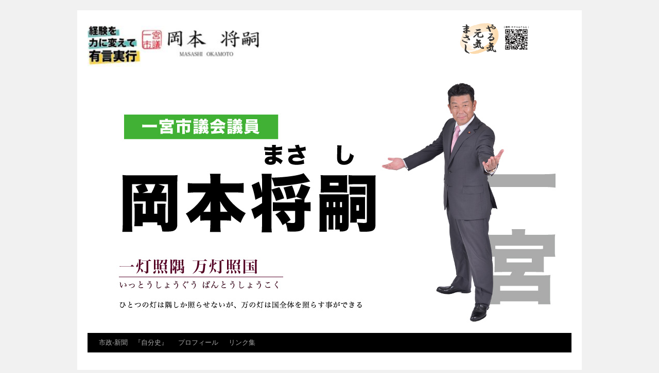

--- FILE ---
content_type: text/html; charset=UTF-8
request_url: http://masashi-okamoto.com/2012/12/09/%E4%B8%A1%E9%83%B7%E3%83%BB%E3%81%82%E3%81%9F%E3%81%94%E3%82%BD%E3%83%95%E3%83%88%E3%83%9C%E3%83%BC%E3%83%AB%E5%90%88%E5%90%8C%E5%BF%98%E5%B9%B4%E4%BC%9A/
body_size: 10966
content:
<!DOCTYPE html>
<html lang="ja"
	prefix="og: https://ogp.me/ns#" >
<head>
<meta charset="UTF-8" />

<link rel="profile" href="https://gmpg.org/xfn/11" />
<link rel="stylesheet" type="text/css" media="all" href="http://masashi-okamoto.com/wp-content/themes/twentyten/style.css?ver=20190507" />
<link rel="pingback" href="http://masashi-okamoto.com/xmlrpc.php">

		<!-- All in One SEO 4.1.4.5 -->
		<title>両郷・あたごソフトボール合同忘年会 | 一宮市議会議員 岡本将嗣（おかもとまさし）オフィシャルブログ</title>
		<meta name="description" content="貴船ソフトボール協議会に参加している、両チームの忘年会が執り行われました。会長挨拶の後、私も両郷町ソフトのメンバーでありながらご挨拶をさせていただきました。 今年度は、野球の出番がないままでした岩村先生にもご参加いただき … 続きを読む →" />
		<meta name="robots" content="max-snippet:-1, max-image-preview:large, max-video-preview:-1" />
		<link rel="canonical" href="http://masashi-okamoto.com/2012/12/09/%e4%b8%a1%e9%83%b7%e3%83%bb%e3%81%82%e3%81%9f%e3%81%94%e3%82%bd%e3%83%95%e3%83%88%e3%83%9c%e3%83%bc%e3%83%ab%e5%90%88%e5%90%8c%e5%bf%98%e5%b9%b4%e4%bc%9a/" />
		<meta property="og:locale" content="ja_JP" />
		<meta property="og:site_name" content="一宮市議会議員　 岡本将嗣ホームページ" />
		<meta property="og:type" content="article" />
		<meta property="og:title" content="両郷・あたごソフトボール合同忘年会 | 一宮市議会議員 岡本将嗣（おかもとまさし）オフィシャルブログ" />
		<meta property="og:description" content="貴船ソフトボール協議会に参加している、両チームの忘年会が執り行われました。会長挨拶の後、私も両郷町ソフトのメンバーでありながらご挨拶をさせていただきました。 今年度は、野球の出番がないままでした岩村先生にもご参加いただき … 続きを読む →" />
		<meta property="og:url" content="http://masashi-okamoto.com/2012/12/09/%e4%b8%a1%e9%83%b7%e3%83%bb%e3%81%82%e3%81%9f%e3%81%94%e3%82%bd%e3%83%95%e3%83%88%e3%83%9c%e3%83%bc%e3%83%ab%e5%90%88%e5%90%8c%e5%bf%98%e5%b9%b4%e4%bc%9a/" />
		<meta property="fb:app_id" content="441897102580563" />
		<meta property="fb:admins" content="100007753419119" />
		<meta property="og:image" content="http://masashi-okamoto.com/files/2b150175c32edceb4067b2063c7b93af.jpg" />
		<meta property="og:image:width" content="93" />
		<meta property="og:image:height" content="79" />
		<meta property="article:published_time" content="2012-12-09T00:07:08+00:00" />
		<meta property="article:modified_time" content="2012-12-09T00:07:08+00:00" />
		<script type="application/ld+json" class="aioseo-schema">
			{"@context":"https:\/\/schema.org","@graph":[{"@type":"WebSite","@id":"http:\/\/masashi-okamoto.com\/#website","url":"http:\/\/masashi-okamoto.com\/","name":"\u4e00\u5bae\u5e02\u8b70\u4f1a\u8b70\u54e1\u3000 \u5ca1\u672c\u5c06\u55e3\uff08\u304a\u304b\u3082\u3068\u307e\u3055\u3057\uff09\u30aa\u30d5\u30a3\u30b7\u30e3\u30eb\u30d6\u30ed\u30b0","description":"\u3084\u308b\u6c17\u3000\u5143\u6c17\u3000\u307e\u3055\u3057","inLanguage":"ja","publisher":{"@id":"http:\/\/masashi-okamoto.com\/#organization"}},{"@type":"Organization","@id":"http:\/\/masashi-okamoto.com\/#organization","name":"\u4e00\u5bae\u5e02\u8b70\u4f1a\u8b70\u54e1\u3000 \u5ca1\u672c\u5c06\u55e3\uff08\u304a\u304b\u3082\u3068\u307e\u3055\u3057\uff09\u30aa\u30d5\u30a3\u30b7\u30e3\u30eb\u30d6\u30ed\u30b0","url":"http:\/\/masashi-okamoto.com\/"},{"@type":"BreadcrumbList","@id":"http:\/\/masashi-okamoto.com\/2012\/12\/09\/%e4%b8%a1%e9%83%b7%e3%83%bb%e3%81%82%e3%81%9f%e3%81%94%e3%82%bd%e3%83%95%e3%83%88%e3%83%9c%e3%83%bc%e3%83%ab%e5%90%88%e5%90%8c%e5%bf%98%e5%b9%b4%e4%bc%9a\/#breadcrumblist","itemListElement":[{"@type":"ListItem","@id":"http:\/\/masashi-okamoto.com\/#listItem","position":1,"item":{"@type":"WebPage","@id":"http:\/\/masashi-okamoto.com\/","name":"\u30db\u30fc\u30e0","description":"\u5ca1\u672c\u5c06\u55e3NEWS 0064 \u65b0\u805e(2025\u5e7412\u6708\u8b70\u4f1a) \u5ca1\u672c\u5c06\u55e3NEWS 0063 \u65b0\u805e(2025\u5e749\u6708\u8b70\u4f1a \u2026 \u7d9a\u304d\u3092\u8aad\u3080 \u2192","url":"http:\/\/masashi-okamoto.com\/"},"nextItem":"http:\/\/masashi-okamoto.com\/2012\/#listItem"},{"@type":"ListItem","@id":"http:\/\/masashi-okamoto.com\/2012\/#listItem","position":2,"item":{"@type":"WebPage","@id":"http:\/\/masashi-okamoto.com\/2012\/","name":"2012","url":"http:\/\/masashi-okamoto.com\/2012\/"},"nextItem":"http:\/\/masashi-okamoto.com\/2012\/12\/#listItem","previousItem":"http:\/\/masashi-okamoto.com\/#listItem"},{"@type":"ListItem","@id":"http:\/\/masashi-okamoto.com\/2012\/12\/#listItem","position":3,"item":{"@type":"WebPage","@id":"http:\/\/masashi-okamoto.com\/2012\/12\/","name":"December","url":"http:\/\/masashi-okamoto.com\/2012\/12\/"},"nextItem":"http:\/\/masashi-okamoto.com\/2012\/12\/09\/#listItem","previousItem":"http:\/\/masashi-okamoto.com\/2012\/#listItem"},{"@type":"ListItem","@id":"http:\/\/masashi-okamoto.com\/2012\/12\/09\/#listItem","position":4,"item":{"@type":"WebPage","@id":"http:\/\/masashi-okamoto.com\/2012\/12\/09\/","name":"9","url":"http:\/\/masashi-okamoto.com\/2012\/12\/09\/"},"nextItem":"http:\/\/masashi-okamoto.com\/2012\/12\/09\/%e4%b8%a1%e9%83%b7%e3%83%bb%e3%81%82%e3%81%9f%e3%81%94%e3%82%bd%e3%83%95%e3%83%88%e3%83%9c%e3%83%bc%e3%83%ab%e5%90%88%e5%90%8c%e5%bf%98%e5%b9%b4%e4%bc%9a\/#listItem","previousItem":"http:\/\/masashi-okamoto.com\/2012\/12\/#listItem"},{"@type":"ListItem","@id":"http:\/\/masashi-okamoto.com\/2012\/12\/09\/%e4%b8%a1%e9%83%b7%e3%83%bb%e3%81%82%e3%81%9f%e3%81%94%e3%82%bd%e3%83%95%e3%83%88%e3%83%9c%e3%83%bc%e3%83%ab%e5%90%88%e5%90%8c%e5%bf%98%e5%b9%b4%e4%bc%9a\/#listItem","position":5,"item":{"@type":"WebPage","@id":"http:\/\/masashi-okamoto.com\/2012\/12\/09\/%e4%b8%a1%e9%83%b7%e3%83%bb%e3%81%82%e3%81%9f%e3%81%94%e3%82%bd%e3%83%95%e3%83%88%e3%83%9c%e3%83%bc%e3%83%ab%e5%90%88%e5%90%8c%e5%bf%98%e5%b9%b4%e4%bc%9a\/","name":"\u4e21\u90f7\u30fb\u3042\u305f\u3054\u30bd\u30d5\u30c8\u30dc\u30fc\u30eb\u5408\u540c\u5fd8\u5e74\u4f1a","description":"\u8cb4\u8239\u30bd\u30d5\u30c8\u30dc\u30fc\u30eb\u5354\u8b70\u4f1a\u306b\u53c2\u52a0\u3057\u3066\u3044\u308b\u3001\u4e21\u30c1\u30fc\u30e0\u306e\u5fd8\u5e74\u4f1a\u304c\u57f7\u308a\u884c\u308f\u308c\u307e\u3057\u305f\u3002\u4f1a\u9577\u6328\u62f6\u306e\u5f8c\u3001\u79c1\u3082\u4e21\u90f7\u753a\u30bd\u30d5\u30c8\u306e\u30e1\u30f3\u30d0\u30fc\u3067\u3042\u308a\u306a\u304c\u3089\u3054\u6328\u62f6\u3092\u3055\u305b\u3066\u3044\u305f\u3060\u304d\u307e\u3057\u305f\u3002 \u4eca\u5e74\u5ea6\u306f\u3001\u91ce\u7403\u306e\u51fa\u756a\u304c\u306a\u3044\u307e\u307e\u3067\u3057\u305f\u5ca9\u6751\u5148\u751f\u306b\u3082\u3054\u53c2\u52a0\u3044\u305f\u3060\u304d \u2026 \u7d9a\u304d\u3092\u8aad\u3080 \u2192","url":"http:\/\/masashi-okamoto.com\/2012\/12\/09\/%e4%b8%a1%e9%83%b7%e3%83%bb%e3%81%82%e3%81%9f%e3%81%94%e3%82%bd%e3%83%95%e3%83%88%e3%83%9c%e3%83%bc%e3%83%ab%e5%90%88%e5%90%8c%e5%bf%98%e5%b9%b4%e4%bc%9a\/"},"previousItem":"http:\/\/masashi-okamoto.com\/2012\/12\/09\/#listItem"}]},{"@type":"Person","@id":"http:\/\/masashi-okamoto.com\/author\/okamoto\/#author","url":"http:\/\/masashi-okamoto.com\/author\/okamoto\/","name":"okamoto"},{"@type":"WebPage","@id":"http:\/\/masashi-okamoto.com\/2012\/12\/09\/%e4%b8%a1%e9%83%b7%e3%83%bb%e3%81%82%e3%81%9f%e3%81%94%e3%82%bd%e3%83%95%e3%83%88%e3%83%9c%e3%83%bc%e3%83%ab%e5%90%88%e5%90%8c%e5%bf%98%e5%b9%b4%e4%bc%9a\/#webpage","url":"http:\/\/masashi-okamoto.com\/2012\/12\/09\/%e4%b8%a1%e9%83%b7%e3%83%bb%e3%81%82%e3%81%9f%e3%81%94%e3%82%bd%e3%83%95%e3%83%88%e3%83%9c%e3%83%bc%e3%83%ab%e5%90%88%e5%90%8c%e5%bf%98%e5%b9%b4%e4%bc%9a\/","name":"\u4e21\u90f7\u30fb\u3042\u305f\u3054\u30bd\u30d5\u30c8\u30dc\u30fc\u30eb\u5408\u540c\u5fd8\u5e74\u4f1a | \u4e00\u5bae\u5e02\u8b70\u4f1a\u8b70\u54e1 \u5ca1\u672c\u5c06\u55e3\uff08\u304a\u304b\u3082\u3068\u307e\u3055\u3057\uff09\u30aa\u30d5\u30a3\u30b7\u30e3\u30eb\u30d6\u30ed\u30b0","description":"\u8cb4\u8239\u30bd\u30d5\u30c8\u30dc\u30fc\u30eb\u5354\u8b70\u4f1a\u306b\u53c2\u52a0\u3057\u3066\u3044\u308b\u3001\u4e21\u30c1\u30fc\u30e0\u306e\u5fd8\u5e74\u4f1a\u304c\u57f7\u308a\u884c\u308f\u308c\u307e\u3057\u305f\u3002\u4f1a\u9577\u6328\u62f6\u306e\u5f8c\u3001\u79c1\u3082\u4e21\u90f7\u753a\u30bd\u30d5\u30c8\u306e\u30e1\u30f3\u30d0\u30fc\u3067\u3042\u308a\u306a\u304c\u3089\u3054\u6328\u62f6\u3092\u3055\u305b\u3066\u3044\u305f\u3060\u304d\u307e\u3057\u305f\u3002 \u4eca\u5e74\u5ea6\u306f\u3001\u91ce\u7403\u306e\u51fa\u756a\u304c\u306a\u3044\u307e\u307e\u3067\u3057\u305f\u5ca9\u6751\u5148\u751f\u306b\u3082\u3054\u53c2\u52a0\u3044\u305f\u3060\u304d \u2026 \u7d9a\u304d\u3092\u8aad\u3080 \u2192","inLanguage":"ja","isPartOf":{"@id":"http:\/\/masashi-okamoto.com\/#website"},"breadcrumb":{"@id":"http:\/\/masashi-okamoto.com\/2012\/12\/09\/%e4%b8%a1%e9%83%b7%e3%83%bb%e3%81%82%e3%81%9f%e3%81%94%e3%82%bd%e3%83%95%e3%83%88%e3%83%9c%e3%83%bc%e3%83%ab%e5%90%88%e5%90%8c%e5%bf%98%e5%b9%b4%e4%bc%9a\/#breadcrumblist"},"author":"http:\/\/masashi-okamoto.com\/author\/okamoto\/#author","creator":"http:\/\/masashi-okamoto.com\/author\/okamoto\/#author","datePublished":"2012-12-09T00:07:08+09:00","dateModified":"2012-12-09T00:07:08+09:00"},{"@type":"Article","@id":"http:\/\/masashi-okamoto.com\/2012\/12\/09\/%e4%b8%a1%e9%83%b7%e3%83%bb%e3%81%82%e3%81%9f%e3%81%94%e3%82%bd%e3%83%95%e3%83%88%e3%83%9c%e3%83%bc%e3%83%ab%e5%90%88%e5%90%8c%e5%bf%98%e5%b9%b4%e4%bc%9a\/#article","name":"\u4e21\u90f7\u30fb\u3042\u305f\u3054\u30bd\u30d5\u30c8\u30dc\u30fc\u30eb\u5408\u540c\u5fd8\u5e74\u4f1a | \u4e00\u5bae\u5e02\u8b70\u4f1a\u8b70\u54e1 \u5ca1\u672c\u5c06\u55e3\uff08\u304a\u304b\u3082\u3068\u307e\u3055\u3057\uff09\u30aa\u30d5\u30a3\u30b7\u30e3\u30eb\u30d6\u30ed\u30b0","description":"\u8cb4\u8239\u30bd\u30d5\u30c8\u30dc\u30fc\u30eb\u5354\u8b70\u4f1a\u306b\u53c2\u52a0\u3057\u3066\u3044\u308b\u3001\u4e21\u30c1\u30fc\u30e0\u306e\u5fd8\u5e74\u4f1a\u304c\u57f7\u308a\u884c\u308f\u308c\u307e\u3057\u305f\u3002\u4f1a\u9577\u6328\u62f6\u306e\u5f8c\u3001\u79c1\u3082\u4e21\u90f7\u753a\u30bd\u30d5\u30c8\u306e\u30e1\u30f3\u30d0\u30fc\u3067\u3042\u308a\u306a\u304c\u3089\u3054\u6328\u62f6\u3092\u3055\u305b\u3066\u3044\u305f\u3060\u304d\u307e\u3057\u305f\u3002 \u4eca\u5e74\u5ea6\u306f\u3001\u91ce\u7403\u306e\u51fa\u756a\u304c\u306a\u3044\u307e\u307e\u3067\u3057\u305f\u5ca9\u6751\u5148\u751f\u306b\u3082\u3054\u53c2\u52a0\u3044\u305f\u3060\u304d \u2026 \u7d9a\u304d\u3092\u8aad\u3080 \u2192","inLanguage":"ja","headline":"\u4e21\u90f7\u30fb\u3042\u305f\u3054\u30bd\u30d5\u30c8\u30dc\u30fc\u30eb\u5408\u540c\u5fd8\u5e74\u4f1a","author":{"@id":"http:\/\/masashi-okamoto.com\/author\/okamoto\/#author"},"publisher":{"@id":"http:\/\/masashi-okamoto.com\/#organization"},"datePublished":"2012-12-09T00:07:08+09:00","dateModified":"2012-12-09T00:07:08+09:00","articleSection":"\u5ca1\u672c\u5c06\u55e3\u3000Blog, \u4e21\u90f7\u30fb\u3042\u305f\u3054\u30bd\u30d5\u30c8\u30dc\u30fc\u30eb\u5408\u540c\u5fd8\u5e74\u4f1a","mainEntityOfPage":{"@id":"http:\/\/masashi-okamoto.com\/2012\/12\/09\/%e4%b8%a1%e9%83%b7%e3%83%bb%e3%81%82%e3%81%9f%e3%81%94%e3%82%bd%e3%83%95%e3%83%88%e3%83%9c%e3%83%bc%e3%83%ab%e5%90%88%e5%90%8c%e5%bf%98%e5%b9%b4%e4%bc%9a\/#webpage"},"isPartOf":{"@id":"http:\/\/masashi-okamoto.com\/2012\/12\/09\/%e4%b8%a1%e9%83%b7%e3%83%bb%e3%81%82%e3%81%9f%e3%81%94%e3%82%bd%e3%83%95%e3%83%88%e3%83%9c%e3%83%bc%e3%83%ab%e5%90%88%e5%90%8c%e5%bf%98%e5%b9%b4%e4%bc%9a\/#webpage"},"image":{"@type":"ImageObject","@id":"http:\/\/masashi-okamoto.com\/#articleImage","url":"http:\/\/masashi-okamoto.com\/files\/wpid-IMG_20121208_184552.jpg","width":500,"height":375}}]}
		</script>
		<!-- All in One SEO -->

<link rel='dns-prefetch' href='//s.w.org' />
<link rel="alternate" type="application/rss+xml" title="一宮市議会議員　 岡本将嗣（おかもとまさし）オフィシャルブログ &raquo; フィード" href="http://masashi-okamoto.com/feed/" />
		<!-- This site uses the Google Analytics by MonsterInsights plugin v8.1.0 - Using Analytics tracking - https://www.monsterinsights.com/ -->
		<!-- Note: MonsterInsights is not currently configured on this site. The site owner needs to authenticate with Google Analytics in the MonsterInsights settings panel. -->
					<!-- No UA code set -->
				<!-- / Google Analytics by MonsterInsights -->
				<script type="text/javascript">
			window._wpemojiSettings = {"baseUrl":"https:\/\/s.w.org\/images\/core\/emoji\/13.1.0\/72x72\/","ext":".png","svgUrl":"https:\/\/s.w.org\/images\/core\/emoji\/13.1.0\/svg\/","svgExt":".svg","source":{"concatemoji":"http:\/\/masashi-okamoto.com\/wp-includes\/js\/wp-emoji-release.min.js?ver=5.8.12"}};
			!function(e,a,t){var n,r,o,i=a.createElement("canvas"),p=i.getContext&&i.getContext("2d");function s(e,t){var a=String.fromCharCode;p.clearRect(0,0,i.width,i.height),p.fillText(a.apply(this,e),0,0);e=i.toDataURL();return p.clearRect(0,0,i.width,i.height),p.fillText(a.apply(this,t),0,0),e===i.toDataURL()}function c(e){var t=a.createElement("script");t.src=e,t.defer=t.type="text/javascript",a.getElementsByTagName("head")[0].appendChild(t)}for(o=Array("flag","emoji"),t.supports={everything:!0,everythingExceptFlag:!0},r=0;r<o.length;r++)t.supports[o[r]]=function(e){if(!p||!p.fillText)return!1;switch(p.textBaseline="top",p.font="600 32px Arial",e){case"flag":return s([127987,65039,8205,9895,65039],[127987,65039,8203,9895,65039])?!1:!s([55356,56826,55356,56819],[55356,56826,8203,55356,56819])&&!s([55356,57332,56128,56423,56128,56418,56128,56421,56128,56430,56128,56423,56128,56447],[55356,57332,8203,56128,56423,8203,56128,56418,8203,56128,56421,8203,56128,56430,8203,56128,56423,8203,56128,56447]);case"emoji":return!s([10084,65039,8205,55357,56613],[10084,65039,8203,55357,56613])}return!1}(o[r]),t.supports.everything=t.supports.everything&&t.supports[o[r]],"flag"!==o[r]&&(t.supports.everythingExceptFlag=t.supports.everythingExceptFlag&&t.supports[o[r]]);t.supports.everythingExceptFlag=t.supports.everythingExceptFlag&&!t.supports.flag,t.DOMReady=!1,t.readyCallback=function(){t.DOMReady=!0},t.supports.everything||(n=function(){t.readyCallback()},a.addEventListener?(a.addEventListener("DOMContentLoaded",n,!1),e.addEventListener("load",n,!1)):(e.attachEvent("onload",n),a.attachEvent("onreadystatechange",function(){"complete"===a.readyState&&t.readyCallback()})),(n=t.source||{}).concatemoji?c(n.concatemoji):n.wpemoji&&n.twemoji&&(c(n.twemoji),c(n.wpemoji)))}(window,document,window._wpemojiSettings);
		</script>
		<style type="text/css">
img.wp-smiley,
img.emoji {
	display: inline !important;
	border: none !important;
	box-shadow: none !important;
	height: 1em !important;
	width: 1em !important;
	margin: 0 .07em !important;
	vertical-align: -0.1em !important;
	background: none !important;
	padding: 0 !important;
}
</style>
			<style type="text/css">
		</style>
		<link rel='stylesheet' id='sbi_styles-css'  href='http://masashi-okamoto.com/wp-content/plugins/instagram-feed/css/sbi-styles.min.css?ver=6.0.5' type='text/css' media='all' />
<link rel='stylesheet' id='wp-block-library-css'  href='http://masashi-okamoto.com/wp-includes/css/dist/block-library/style.min.css?ver=5.8.12' type='text/css' media='all' />
<style id='wp-block-library-theme-inline-css' type='text/css'>
#start-resizable-editor-section{display:none}.wp-block-audio figcaption{color:#555;font-size:13px;text-align:center}.is-dark-theme .wp-block-audio figcaption{color:hsla(0,0%,100%,.65)}.wp-block-code{font-family:Menlo,Consolas,monaco,monospace;color:#1e1e1e;padding:.8em 1em;border:1px solid #ddd;border-radius:4px}.wp-block-embed figcaption{color:#555;font-size:13px;text-align:center}.is-dark-theme .wp-block-embed figcaption{color:hsla(0,0%,100%,.65)}.blocks-gallery-caption{color:#555;font-size:13px;text-align:center}.is-dark-theme .blocks-gallery-caption{color:hsla(0,0%,100%,.65)}.wp-block-image figcaption{color:#555;font-size:13px;text-align:center}.is-dark-theme .wp-block-image figcaption{color:hsla(0,0%,100%,.65)}.wp-block-pullquote{border-top:4px solid;border-bottom:4px solid;margin-bottom:1.75em;color:currentColor}.wp-block-pullquote__citation,.wp-block-pullquote cite,.wp-block-pullquote footer{color:currentColor;text-transform:uppercase;font-size:.8125em;font-style:normal}.wp-block-quote{border-left:.25em solid;margin:0 0 1.75em;padding-left:1em}.wp-block-quote cite,.wp-block-quote footer{color:currentColor;font-size:.8125em;position:relative;font-style:normal}.wp-block-quote.has-text-align-right{border-left:none;border-right:.25em solid;padding-left:0;padding-right:1em}.wp-block-quote.has-text-align-center{border:none;padding-left:0}.wp-block-quote.is-large,.wp-block-quote.is-style-large{border:none}.wp-block-search .wp-block-search__label{font-weight:700}.wp-block-group.has-background{padding:1.25em 2.375em;margin-top:0;margin-bottom:0}.wp-block-separator{border:none;border-bottom:2px solid;margin-left:auto;margin-right:auto;opacity:.4}.wp-block-separator:not(.is-style-wide):not(.is-style-dots){width:100px}.wp-block-separator.has-background:not(.is-style-dots){border-bottom:none;height:1px}.wp-block-separator.has-background:not(.is-style-wide):not(.is-style-dots){height:2px}.wp-block-table thead{border-bottom:3px solid}.wp-block-table tfoot{border-top:3px solid}.wp-block-table td,.wp-block-table th{padding:.5em;border:1px solid;word-break:normal}.wp-block-table figcaption{color:#555;font-size:13px;text-align:center}.is-dark-theme .wp-block-table figcaption{color:hsla(0,0%,100%,.65)}.wp-block-video figcaption{color:#555;font-size:13px;text-align:center}.is-dark-theme .wp-block-video figcaption{color:hsla(0,0%,100%,.65)}.wp-block-template-part.has-background{padding:1.25em 2.375em;margin-top:0;margin-bottom:0}#end-resizable-editor-section{display:none}
</style>
<link rel='stylesheet' id='fts-feeds-css'  href='http://masashi-okamoto.com/wp-content/plugins/feed-them-social/feeds/css/styles.css?ver=2.9.6.5' type='text/css' media='' />
<link rel='stylesheet' id='wp-pagenavi-css'  href='http://masashi-okamoto.com/wp-content/plugins/wp-pagenavi/pagenavi-css.css?ver=2.70' type='text/css' media='all' />
<link rel='stylesheet' id='twentyten-block-style-css'  href='http://masashi-okamoto.com/wp-content/themes/twentyten/blocks.css?ver=20181218' type='text/css' media='all' />
<script type='text/javascript' src='http://masashi-okamoto.com/wp-includes/js/jquery/jquery.min.js?ver=3.6.0' id='jquery-core-js'></script>
<script type='text/javascript' src='http://masashi-okamoto.com/wp-includes/js/jquery/jquery-migrate.min.js?ver=3.3.2' id='jquery-migrate-js'></script>
<script type='text/javascript' src='http://masashi-okamoto.com/wp-content/plugins/feed-them-social/feeds/js/powered-by.js?ver=2.9.6.5' id='fts_powered_by_js-js'></script>
<script type='text/javascript' id='fts-global-js-extra'>
/* <![CDATA[ */
var fts_twitter_ajax = {"ajax_url":"http:\/\/masashi-okamoto.com\/wp-admin\/admin-ajax.php"};
var fts_twitter_ajax = {"ajax_url":"http:\/\/masashi-okamoto.com\/wp-admin\/admin-ajax.php"};
/* ]]> */
</script>
<script type='text/javascript' src='http://masashi-okamoto.com/wp-content/plugins/feed-them-social/feeds/js/fts-global.js?ver=2.9.6.5' id='fts-global-js'></script>
<link rel="https://api.w.org/" href="http://masashi-okamoto.com/wp-json/" /><link rel="alternate" type="application/json" href="http://masashi-okamoto.com/wp-json/wp/v2/posts/1134" /><link rel="EditURI" type="application/rsd+xml" title="RSD" href="http://masashi-okamoto.com/xmlrpc.php?rsd" />
<link rel="wlwmanifest" type="application/wlwmanifest+xml" href="http://masashi-okamoto.com/wp-includes/wlwmanifest.xml" /> 
<meta name="generator" content="WordPress 5.8.12" />
<link rel='shortlink' href='http://masashi-okamoto.com/?p=1134' />
<link rel="alternate" type="application/json+oembed" href="http://masashi-okamoto.com/wp-json/oembed/1.0/embed?url=http%3A%2F%2Fmasashi-okamoto.com%2F2012%2F12%2F09%2F%25e4%25b8%25a1%25e9%2583%25b7%25e3%2583%25bb%25e3%2581%2582%25e3%2581%259f%25e3%2581%2594%25e3%2582%25bd%25e3%2583%2595%25e3%2583%2588%25e3%2583%259c%25e3%2583%25bc%25e3%2583%25ab%25e5%2590%2588%25e5%2590%258c%25e5%25bf%2598%25e5%25b9%25b4%25e4%25bc%259a%2F" />
<link rel="alternate" type="text/xml+oembed" href="http://masashi-okamoto.com/wp-json/oembed/1.0/embed?url=http%3A%2F%2Fmasashi-okamoto.com%2F2012%2F12%2F09%2F%25e4%25b8%25a1%25e9%2583%25b7%25e3%2583%25bb%25e3%2581%2582%25e3%2581%259f%25e3%2581%2594%25e3%2582%25bd%25e3%2583%2595%25e3%2583%2588%25e3%2583%259c%25e3%2583%25bc%25e3%2583%25ab%25e5%2590%2588%25e5%2590%258c%25e5%25bf%2598%25e5%25b9%25b4%25e4%25bc%259a%2F&#038;format=xml" />

<!-- Accordion Image Menu 3.1.0-->
<script type="text/javascript" src="http://masashi-okamoto.com/wp-content/plugins/accordion-image-menu/js/jquery.min.js"></script>
<script type="text/javascript" src="http://masashi-okamoto.com/wp-content/plugins/accordion-image-menu/js/jquery-ui-1.8.10.custom.min.js"></script>
<script type="text/javascript" src="http://masashi-okamoto.com/wp-content/plugins/accordion-image-menu/js/accordionImageMenu-0.4.js"></script>

<link href="http://masashi-okamoto.com/wp-content/plugins/accordion-image-menu/css/accordionImageMenu.css" rel="stylesheet" type="text/css" />

<!-- / Accordion Image Menu -->

<!-- BEGIN: WP Social Bookmarking Light HEAD -->



<style type="text/css">
    .wp_social_bookmarking_light{
    border: 0 !important;
    padding: 0 !important;
    margin: 0 !important;
}
.wp_social_bookmarking_light div{
    float: left !important;
    border: 0 !important;
    padding: 0 !important;
    margin: 0 5px 0px 0 !important;
    height: 23px !important;
    text-indent: 0 !important;
}
.wp_social_bookmarking_light img{
    border: 0 !important;
    padding: 0;
    margin: 0;
    vertical-align: top !important;
}
.wp_social_bookmarking_light_clear{
    clear: both !important;
}
.wsbl_twitter{
    width: 80px;
}
</style>
<!-- END: WP Social Bookmarking Light HEAD -->
<style type="text/css">.broken_link, a.broken_link {
	text-decoration: line-through;
}</style></head>

<body class="post-template-default single single-post postid-1134 single-format-standard">
<div id="wrapper" class="hfeed">
	<div id="header">
		<div id="masthead">
			<div id="branding" role="banner">
								<div id="site-title">
					<span>
						<a href="http://masashi-okamoto.com/" title="一宮市議会議員　 岡本将嗣（おかもとまさし）オフィシャルブログ" rel="home">一宮市議会議員　 岡本将嗣（おかもとまさし）オフィシャルブログ</a>
					</span>
				</div>
				<div id="site-description">やる気　元気　まさし</div>

									<img src="http://masashi-okamoto.com/files/okamoto-1.jpg" width="940" height="500" alt="" />
								</div><!-- #branding -->

			<div id="access" role="navigation">
								<div class="skip-link screen-reader-text"><a href="#content" title="コンテンツへスキップ">コンテンツへスキップ</a></div>
				<div class="menu-header"><ul id="menu-sidebar" class="menu"><li id="menu-item-75" class="menu-item menu-item-type-post_type menu-item-object-page menu-item-home menu-item-75"><a href="http://masashi-okamoto.com/">市政‐新聞　『自分史』</a></li>
<li id="menu-item-7430" class="menu-item menu-item-type-post_type menu-item-object-page menu-item-7430"><a href="http://masashi-okamoto.com/%e3%83%97%e3%83%ad%e3%83%95%e3%82%a3%e3%83%bc%e3%83%ab-2-2/">プロフィール</a></li>
<li id="menu-item-77" class="menu-item menu-item-type-post_type menu-item-object-page menu-item-77"><a href="http://masashi-okamoto.com/%e3%83%aa%e3%83%b3%e3%82%af/">リンク集</a></li>
</ul></div>			</div><!-- #access -->
		</div><!-- #masthead -->
	</div><!-- #header -->

	<div id="main">

		<div id="container">
			<div id="content" role="main">

			

				<div id="nav-above" class="navigation">
					<div class="nav-previous"><a href="http://masashi-okamoto.com/2012/12/04/%e5%b0%be%e5%8c%97%e9%ab%98%e6%a0%a1%e9%87%8e%e7%90%83%e9%83%a8%d0%be%ce%b2%e4%bc%9a%e3%80%80%e6%87%87%e8%a6%aa%e4%bc%9a%e3%81%8c%e5%9f%b7%e3%82%8a%e8%a1%8c%e3%82%8f%e3%82%8c%e3%81%be%e3%81%97/" rel="prev"><span class="meta-nav">&larr;</span> 尾北高校野球部ОΒ会　懇親会が執り行われました。</a></div>
					<div class="nav-next"><a href="http://masashi-okamoto.com/2012/12/09/%e5%9c%b0%e5%85%83%e4%bb%b2%e8%89%af%e3%81%97%e3%82%b0%e3%83%ab%e3%83%bc%e3%83%97%e3%81%95%e3%82%93%e3%80%81%e3%83%90%e3%82%b9%e6%97%85%e8%a1%8c%e3%83%bb%e3%83%bb%e3%83%bb%e3%83%bb%e3%83%bbin%e9%95%b7/" rel="next">地元仲良しグループさん、バス旅行・・・・・in長野県 <span class="meta-nav">&rarr;</span></a></div>
				</div><!-- #nav-above -->

				<div id="post-1134" class="post-1134 post type-post status-publish format-standard hentry category-masashi-okamoto-blog tag-134">
					<h1 class="entry-title">両郷・あたごソフトボール合同忘年会</h1>

					<div class="entry-meta">
						<span class="meta-prep meta-prep-author">投稿日:</span> <a href="http://masashi-okamoto.com/2012/12/09/%e4%b8%a1%e9%83%b7%e3%83%bb%e3%81%82%e3%81%9f%e3%81%94%e3%82%bd%e3%83%95%e3%83%88%e3%83%9c%e3%83%bc%e3%83%ab%e5%90%88%e5%90%8c%e5%bf%98%e5%b9%b4%e4%bc%9a/" title="9:07 AM" rel="bookmark"><span class="entry-date">2012年12月9日</span></a> <span class="meta-sep">作成者:</span> <span class="author vcard"><a class="url fn n" href="http://masashi-okamoto.com/author/okamoto/" title="okamoto の投稿をすべて表示">okamoto</a></span>					</div><!-- .entry-meta -->

					<div class="entry-content">
						<div class='wp_social_bookmarking_light'>
            <div class="wsbl_facebook"><a href='http://www.facebook.com/share.php?u=http%3A%2F%2Fmasashi-okamoto.com%2F2012%2F12%2F09%2F%25e4%25b8%25a1%25e9%2583%25b7%25e3%2583%25bb%25e3%2581%2582%25e3%2581%259f%25e3%2581%2594%25e3%2582%25bd%25e3%2583%2595%25e3%2583%2588%25e3%2583%259c%25e3%2583%25bc%25e3%2583%25ab%25e5%2590%2588%25e5%2590%258c%25e5%25bf%2598%25e5%25b9%25b4%25e4%25bc%259a%2F&t=%E4%B8%A1%E9%83%B7%E3%83%BB%E3%81%82%E3%81%9F%E3%81%94%E3%82%BD%E3%83%95%E3%83%88%E3%83%9C%E3%83%BC%E3%83%AB%E5%90%88%E5%90%8C%E5%BF%98%E5%B9%B4%E4%BC%9A' title='Facebook にシェア' rel=nofollow class='wp_social_bookmarking_light_a' target=_blank><img src='http://masashi-okamoto.com/wp-content/plugins/wp-social-bookmarking-light/public/images/facebook.png' alt='Facebook にシェア' title='Facebook にシェア' width='16' height='16' class='wp_social_bookmarking_light_img' /></a></div>
            <div class="wsbl_line"><a href='http://line.me/R/msg/text/?%E4%B8%A1%E9%83%B7%E3%83%BB%E3%81%82%E3%81%9F%E3%81%94%E3%82%BD%E3%83%95%E3%83%88%E3%83%9C%E3%83%BC%E3%83%AB%E5%90%88%E5%90%8C%E5%BF%98%E5%B9%B4%E4%BC%9A%0D%0Ahttp%3A%2F%2Fmasashi-okamoto.com%2F2012%2F12%2F09%2F%25e4%25b8%25a1%25e9%2583%25b7%25e3%2583%25bb%25e3%2581%2582%25e3%2581%259f%25e3%2581%2594%25e3%2582%25bd%25e3%2583%2595%25e3%2583%2588%25e3%2583%259c%25e3%2583%25bc%25e3%2583%25ab%25e5%2590%2588%25e5%2590%258c%25e5%25bf%2598%25e5%25b9%25b4%25e4%25bc%259a%2F' title='LINEで送る' rel=nofollow class='wp_social_bookmarking_light_a' ><img src='http://masashi-okamoto.com/wp-content/plugins/wp-social-bookmarking-light/public/images/line88x20.png' alt='LINEで送る' title='LINEで送る' width='88' height='20' class='wp_social_bookmarking_light_img' /></a></div>
            <div class="wsbl_twitter"><a href="https://twitter.com/share" class="twitter-share-button" data-url="http://masashi-okamoto.com/2012/12/09/%e4%b8%a1%e9%83%b7%e3%83%bb%e3%81%82%e3%81%9f%e3%81%94%e3%82%bd%e3%83%95%e3%83%88%e3%83%9c%e3%83%bc%e3%83%ab%e5%90%88%e5%90%8c%e5%bf%98%e5%b9%b4%e4%bc%9a/" data-text="両郷・あたごソフトボール合同忘年会" data-lang="ja">Tweet</a></div>
    </div>
<br class='wp_social_bookmarking_light_clear' />
<p><a href="http://masashi-okamoto.com/files/wpid-IMG_20121208_184552.jpg"><img class="alignnone" alt="image" src="http://masashi-okamoto.com/files/wpid-IMG_20121208_184552.jpg" /></a></p>
<p> 貴船ソフトボール協議会に参加している、両チームの忘年会が執り行われました。会長挨拶の後、私も両郷町ソフトのメンバーでありながらご挨拶をさせていただきました。 </p>
<p><a href="http://masashi-okamoto.com/files/wpid-IMG_20121208_190548.jpg"><img class="alignnone" alt="image" src="http://masashi-okamoto.com/files/wpid-IMG_20121208_190548.jpg" /></a></p>
<p> 今年度は、野球の出番がないままでした岩村先生にもご参加いただき、一年の反省と慰労を兼ねて楽しい会が出来ました。</p>
<div class='wp_social_bookmarking_light'>
            <div class="wsbl_facebook"><a href='http://www.facebook.com/share.php?u=http%3A%2F%2Fmasashi-okamoto.com%2F2012%2F12%2F09%2F%25e4%25b8%25a1%25e9%2583%25b7%25e3%2583%25bb%25e3%2581%2582%25e3%2581%259f%25e3%2581%2594%25e3%2582%25bd%25e3%2583%2595%25e3%2583%2588%25e3%2583%259c%25e3%2583%25bc%25e3%2583%25ab%25e5%2590%2588%25e5%2590%258c%25e5%25bf%2598%25e5%25b9%25b4%25e4%25bc%259a%2F&t=%E4%B8%A1%E9%83%B7%E3%83%BB%E3%81%82%E3%81%9F%E3%81%94%E3%82%BD%E3%83%95%E3%83%88%E3%83%9C%E3%83%BC%E3%83%AB%E5%90%88%E5%90%8C%E5%BF%98%E5%B9%B4%E4%BC%9A' title='Facebook にシェア' rel=nofollow class='wp_social_bookmarking_light_a' target=_blank><img src='http://masashi-okamoto.com/wp-content/plugins/wp-social-bookmarking-light/public/images/facebook.png' alt='Facebook にシェア' title='Facebook にシェア' width='16' height='16' class='wp_social_bookmarking_light_img' /></a></div>
            <div class="wsbl_line"><a href='http://line.me/R/msg/text/?%E4%B8%A1%E9%83%B7%E3%83%BB%E3%81%82%E3%81%9F%E3%81%94%E3%82%BD%E3%83%95%E3%83%88%E3%83%9C%E3%83%BC%E3%83%AB%E5%90%88%E5%90%8C%E5%BF%98%E5%B9%B4%E4%BC%9A%0D%0Ahttp%3A%2F%2Fmasashi-okamoto.com%2F2012%2F12%2F09%2F%25e4%25b8%25a1%25e9%2583%25b7%25e3%2583%25bb%25e3%2581%2582%25e3%2581%259f%25e3%2581%2594%25e3%2582%25bd%25e3%2583%2595%25e3%2583%2588%25e3%2583%259c%25e3%2583%25bc%25e3%2583%25ab%25e5%2590%2588%25e5%2590%258c%25e5%25bf%2598%25e5%25b9%25b4%25e4%25bc%259a%2F' title='LINEで送る' rel=nofollow class='wp_social_bookmarking_light_a' ><img src='http://masashi-okamoto.com/wp-content/plugins/wp-social-bookmarking-light/public/images/line88x20.png' alt='LINEで送る' title='LINEで送る' width='88' height='20' class='wp_social_bookmarking_light_img' /></a></div>
            <div class="wsbl_twitter"><a href="https://twitter.com/share" class="twitter-share-button" data-url="http://masashi-okamoto.com/2012/12/09/%e4%b8%a1%e9%83%b7%e3%83%bb%e3%81%82%e3%81%9f%e3%81%94%e3%82%bd%e3%83%95%e3%83%88%e3%83%9c%e3%83%bc%e3%83%ab%e5%90%88%e5%90%8c%e5%bf%98%e5%b9%b4%e4%bc%9a/" data-text="両郷・あたごソフトボール合同忘年会" data-lang="ja">Tweet</a></div>
    </div>
<br class='wp_social_bookmarking_light_clear' />
											</div><!-- .entry-content -->

		
						<div class="entry-utility">
							カテゴリー: <a href="http://masashi-okamoto.com/category/masashi-okamoto-blog/" rel="category tag">岡本将嗣　Blog</a> タグ: <a href="http://masashi-okamoto.com/tag/%e4%b8%a1%e9%83%b7%e3%83%bb%e3%81%82%e3%81%9f%e3%81%94%e3%82%bd%e3%83%95%e3%83%88%e3%83%9c%e3%83%bc%e3%83%ab%e5%90%88%e5%90%8c%e5%bf%98%e5%b9%b4%e4%bc%9a/" rel="tag">両郷・あたごソフトボール合同忘年会</a> <a href="http://masashi-okamoto.com/2012/12/09/%e4%b8%a1%e9%83%b7%e3%83%bb%e3%81%82%e3%81%9f%e3%81%94%e3%82%bd%e3%83%95%e3%83%88%e3%83%9c%e3%83%bc%e3%83%ab%e5%90%88%e5%90%8c%e5%bf%98%e5%b9%b4%e4%bc%9a/" title="両郷・あたごソフトボール合同忘年会 へのパーマリンク" rel="bookmark">パーマリンク</a>													</div><!-- .entry-utility -->
					</div><!-- #post-1134 -->

					<div id="nav-below" class="navigation">
						<div class="nav-previous"><a href="http://masashi-okamoto.com/2012/12/04/%e5%b0%be%e5%8c%97%e9%ab%98%e6%a0%a1%e9%87%8e%e7%90%83%e9%83%a8%d0%be%ce%b2%e4%bc%9a%e3%80%80%e6%87%87%e8%a6%aa%e4%bc%9a%e3%81%8c%e5%9f%b7%e3%82%8a%e8%a1%8c%e3%82%8f%e3%82%8c%e3%81%be%e3%81%97/" rel="prev"><span class="meta-nav">&larr;</span> 尾北高校野球部ОΒ会　懇親会が執り行われました。</a></div>
						<div class="nav-next"><a href="http://masashi-okamoto.com/2012/12/09/%e5%9c%b0%e5%85%83%e4%bb%b2%e8%89%af%e3%81%97%e3%82%b0%e3%83%ab%e3%83%bc%e3%83%97%e3%81%95%e3%82%93%e3%80%81%e3%83%90%e3%82%b9%e6%97%85%e8%a1%8c%e3%83%bb%e3%83%bb%e3%83%bb%e3%83%bb%e3%83%bbin%e9%95%b7/" rel="next">地元仲良しグループさん、バス旅行・・・・・in長野県 <span class="meta-nav">&rarr;</span></a></div>
					</div><!-- #nav-below -->

					
			<div id="comments">




</div><!-- #comments -->

	
			</div><!-- #content -->
		</div><!-- #container -->


		<div id="primary" class="widget-area" role="complementary">
			<ul class="xoxo">

<li id="widget_sp_image-4" class="widget-container widget_sp_image"><a href="https://www.jimin.jp/" target="_blank" class="widget_sp_image-image-link"><img width="150" height="50" class="attachment-full aligncenter" style="max-width: 100%;" src="http://masashi-okamoto.com/files/jimin_01_150x50.gif" /></a></li><li id="widget_sp_image-5" class="widget-container widget_sp_image"><a href="http://masashi-okamoto.com/" target="_self" class="widget_sp_image-image-link"><img width="160" height="120" class="attachment-full aligncenter" style="max-width: 100%;" src="http://masashi-okamoto.com/files/kizuna_160x120.gif" /></a></li><li id="block-2" class="widget-container widget_block widget_media_image">
<figure class="wp-block-image size-large"><img src="http://masashi-okamoto.com/files/itinomiyakaigi.png" alt=""/></figure>
</li><li id="block-3" class="widget-container widget_block">
<div class="wp-block-group"><div class="wp-block-group__inner-container">
<p><a style="font-size: 18px; line-height: 20px; font-weight: normal; text-align: center;" href="https://www.youtube.com/channel/UCziVEEiBbSZ-KtZ4k-9Htug" target="_blank"><strong>本会議中継_一宮市議会</strong></a><strong><br>　↑市議会YouTubeはこちら↑</strong></p>
</div></div>
</li><li id="calendar-2" class="widget-container widget_calendar"><div id="calendar_wrap" class="calendar_wrap"><table id="wp-calendar" class="wp-calendar-table">
	<caption>2012年12月</caption>
	<thead>
	<tr>
		<th scope="col" title="月曜日">月</th>
		<th scope="col" title="火曜日">火</th>
		<th scope="col" title="水曜日">水</th>
		<th scope="col" title="木曜日">木</th>
		<th scope="col" title="金曜日">金</th>
		<th scope="col" title="土曜日">土</th>
		<th scope="col" title="日曜日">日</th>
	</tr>
	</thead>
	<tbody>
	<tr>
		<td colspan="5" class="pad">&nbsp;</td><td>1</td><td>2</td>
	</tr>
	<tr>
		<td><a href="http://masashi-okamoto.com/2012/12/03/" aria-label="2012年12月3日 に投稿を公開">3</a></td><td><a href="http://masashi-okamoto.com/2012/12/04/" aria-label="2012年12月4日 に投稿を公開">4</a></td><td>5</td><td>6</td><td>7</td><td>8</td><td><a href="http://masashi-okamoto.com/2012/12/09/" aria-label="2012年12月9日 に投稿を公開">9</a></td>
	</tr>
	<tr>
		<td><a href="http://masashi-okamoto.com/2012/12/10/" aria-label="2012年12月10日 に投稿を公開">10</a></td><td>11</td><td>12</td><td>13</td><td>14</td><td>15</td><td>16</td>
	</tr>
	<tr>
		<td>17</td><td><a href="http://masashi-okamoto.com/2012/12/18/" aria-label="2012年12月18日 に投稿を公開">18</a></td><td>19</td><td>20</td><td>21</td><td>22</td><td><a href="http://masashi-okamoto.com/2012/12/23/" aria-label="2012年12月23日 に投稿を公開">23</a></td>
	</tr>
	<tr>
		<td>24</td><td>25</td><td>26</td><td>27</td><td>28</td><td><a href="http://masashi-okamoto.com/2012/12/29/" aria-label="2012年12月29日 に投稿を公開">29</a></td><td>30</td>
	</tr>
	<tr>
		<td><a href="http://masashi-okamoto.com/2012/12/31/" aria-label="2012年12月31日 に投稿を公開">31</a></td>
		<td class="pad" colspan="6">&nbsp;</td>
	</tr>
	</tbody>
	</table><nav aria-label="前と次の月" class="wp-calendar-nav">
		<span class="wp-calendar-nav-prev"><a href="http://masashi-okamoto.com/2012/11/">&laquo; 11月</a></span>
		<span class="pad">&nbsp;</span>
		<span class="wp-calendar-nav-next"><a href="http://masashi-okamoto.com/2013/01/">1月 &raquo;</a></span>
	</nav></div></li>			</ul>
		</div><!-- #primary .widget-area -->


		<div id="secondary" class="widget-area" role="complementary">
			<ul class="xoxo">
				<li id="search-2" class="widget-container widget_search"><form role="search" method="get" id="searchform" class="searchform" action="http://masashi-okamoto.com/">
				<div>
					<label class="screen-reader-text" for="s">検索:</label>
					<input type="text" value="" name="s" id="s" />
					<input type="submit" id="searchsubmit" value="検索" />
				</div>
			</form></li>              <li id="accordion_image_menu-3" class="widget-container accordion_image_menu">                  
<!-- Accordion Image Menu 3.1.0-->
<div id='imageMenu_fnQYZh' class='aim'>
<a href='http://masashi-okamoto.com/'>
<span>市政‐新聞　『自分史』</span>
<img src='http://masashi-okamoto.com/files/wpid-20160215_163432_001-169x300.jpg' /></a>
<a href='http://masashi-okamoto.com/%e3%83%97%e3%83%ad%e3%83%95%e3%82%a3%e3%83%bc%e3%83%ab-2-2/'>
<span>プロフィール</span>
<img src='http://masashi-okamoto.com/files/IMG_0948-169x300.jpg' /></a>
<a href='http://masashi-okamoto.com/%e3%83%aa%e3%83%b3%e3%82%af/'>
<span>リンク集</span>
<img src='http://masashi-okamoto.com/files/masu-300x200.jpg' /></a>
</div>
<script type="text/javascript">
jQuery.noConflict();(function ($) {
jQuery(document).ready(function() {
jQuery('#imageMenu_fnQYZh').AccordionImageMenu({
'border':1,
'color':'#000000',
'duration':300,
'position':'vertical',
'openDim':200,
'closeDim':100,
'effect':'swing',
'openItem':null,
'fadeInTitle':true,
'width':180,
'height':50
});});
})(jQuery);
</script>
<!--/ Accordion Image Menu -->
</li>        <li id="archives-2" class="widget-container widget_archive"><h3 class="widget-title">過去ブログ</h3>		<label class="screen-reader-text" for="archives-dropdown-2">過去ブログ</label>
		<select id="archives-dropdown-2" name="archive-dropdown">
			
			<option value="">月を選択</option>
				<option value='http://masashi-okamoto.com/2017/09/'> 2017年9月 </option>
	<option value='http://masashi-okamoto.com/2017/06/'> 2017年6月 </option>
	<option value='http://masashi-okamoto.com/2017/03/'> 2017年3月 </option>
	<option value='http://masashi-okamoto.com/2017/02/'> 2017年2月 </option>
	<option value='http://masashi-okamoto.com/2017/01/'> 2017年1月 </option>
	<option value='http://masashi-okamoto.com/2016/11/'> 2016年11月 </option>
	<option value='http://masashi-okamoto.com/2016/10/'> 2016年10月 </option>
	<option value='http://masashi-okamoto.com/2016/09/'> 2016年9月 </option>
	<option value='http://masashi-okamoto.com/2016/08/'> 2016年8月 </option>
	<option value='http://masashi-okamoto.com/2016/07/'> 2016年7月 </option>
	<option value='http://masashi-okamoto.com/2016/06/'> 2016年6月 </option>
	<option value='http://masashi-okamoto.com/2016/05/'> 2016年5月 </option>
	<option value='http://masashi-okamoto.com/2016/04/'> 2016年4月 </option>
	<option value='http://masashi-okamoto.com/2016/03/'> 2016年3月 </option>
	<option value='http://masashi-okamoto.com/2016/02/'> 2016年2月 </option>
	<option value='http://masashi-okamoto.com/2016/01/'> 2016年1月 </option>
	<option value='http://masashi-okamoto.com/2015/12/'> 2015年12月 </option>
	<option value='http://masashi-okamoto.com/2015/11/'> 2015年11月 </option>
	<option value='http://masashi-okamoto.com/2015/10/'> 2015年10月 </option>
	<option value='http://masashi-okamoto.com/2015/09/'> 2015年9月 </option>
	<option value='http://masashi-okamoto.com/2015/08/'> 2015年8月 </option>
	<option value='http://masashi-okamoto.com/2015/07/'> 2015年7月 </option>
	<option value='http://masashi-okamoto.com/2015/06/'> 2015年6月 </option>
	<option value='http://masashi-okamoto.com/2015/05/'> 2015年5月 </option>
	<option value='http://masashi-okamoto.com/2015/04/'> 2015年4月 </option>
	<option value='http://masashi-okamoto.com/2015/03/'> 2015年3月 </option>
	<option value='http://masashi-okamoto.com/2015/02/'> 2015年2月 </option>
	<option value='http://masashi-okamoto.com/2015/01/'> 2015年1月 </option>
	<option value='http://masashi-okamoto.com/2014/12/'> 2014年12月 </option>
	<option value='http://masashi-okamoto.com/2014/11/'> 2014年11月 </option>
	<option value='http://masashi-okamoto.com/2014/10/'> 2014年10月 </option>
	<option value='http://masashi-okamoto.com/2014/09/'> 2014年9月 </option>
	<option value='http://masashi-okamoto.com/2014/08/'> 2014年8月 </option>
	<option value='http://masashi-okamoto.com/2014/07/'> 2014年7月 </option>
	<option value='http://masashi-okamoto.com/2014/06/'> 2014年6月 </option>
	<option value='http://masashi-okamoto.com/2014/05/'> 2014年5月 </option>
	<option value='http://masashi-okamoto.com/2014/04/'> 2014年4月 </option>
	<option value='http://masashi-okamoto.com/2014/03/'> 2014年3月 </option>
	<option value='http://masashi-okamoto.com/2014/02/'> 2014年2月 </option>
	<option value='http://masashi-okamoto.com/2014/01/'> 2014年1月 </option>
	<option value='http://masashi-okamoto.com/2013/12/'> 2013年12月 </option>
	<option value='http://masashi-okamoto.com/2013/11/'> 2013年11月 </option>
	<option value='http://masashi-okamoto.com/2013/10/'> 2013年10月 </option>
	<option value='http://masashi-okamoto.com/2013/09/'> 2013年9月 </option>
	<option value='http://masashi-okamoto.com/2013/08/'> 2013年8月 </option>
	<option value='http://masashi-okamoto.com/2013/07/'> 2013年7月 </option>
	<option value='http://masashi-okamoto.com/2013/06/'> 2013年6月 </option>
	<option value='http://masashi-okamoto.com/2013/05/'> 2013年5月 </option>
	<option value='http://masashi-okamoto.com/2013/04/'> 2013年4月 </option>
	<option value='http://masashi-okamoto.com/2013/03/'> 2013年3月 </option>
	<option value='http://masashi-okamoto.com/2013/02/'> 2013年2月 </option>
	<option value='http://masashi-okamoto.com/2013/01/'> 2013年1月 </option>
	<option value='http://masashi-okamoto.com/2012/12/'> 2012年12月 </option>
	<option value='http://masashi-okamoto.com/2012/11/'> 2012年11月 </option>
	<option value='http://masashi-okamoto.com/2012/10/'> 2012年10月 </option>
	<option value='http://masashi-okamoto.com/2012/09/'> 2012年9月 </option>
	<option value='http://masashi-okamoto.com/2012/08/'> 2012年8月 </option>
	<option value='http://masashi-okamoto.com/2012/07/'> 2012年7月 </option>
	<option value='http://masashi-okamoto.com/2012/06/'> 2012年6月 </option>
	<option value='http://masashi-okamoto.com/2012/05/'> 2012年5月 </option>
	<option value='http://masashi-okamoto.com/2012/04/'> 2012年4月 </option>

		</select>

<script type="text/javascript">
/* <![CDATA[ */
(function() {
	var dropdown = document.getElementById( "archives-dropdown-2" );
	function onSelectChange() {
		if ( dropdown.options[ dropdown.selectedIndex ].value !== '' ) {
			document.location.href = this.options[ this.selectedIndex ].value;
		}
	}
	dropdown.onchange = onSelectChange;
})();
/* ]]> */
</script>
			</li>			</ul>
		</div><!-- #secondary .widget-area -->

	</div><!-- #main -->

	<div id="footer" role="contentinfo">
		<div id="colophon">



			<div id="site-info">
				<a href="http://masashi-okamoto.com/" title="一宮市議会議員　 岡本将嗣（おかもとまさし）オフィシャルブログ" rel="home">
					一宮市議会議員　 岡本将嗣（おかもとまさし）オフィシャルブログ				</a>
							</div><!-- #site-info -->

			<div id="site-generator">
								<a href="https://ja.wordpress.org/" class="imprint" title="セマンティックなパブリッシングツール">
					Proudly powered by WordPress.				</a>
			</div><!-- #site-generator -->

		</div><!-- #colophon -->
	</div><!-- #footer -->

</div><!-- #wrapper -->

<!-- Instagram Feed JS -->
<script type="text/javascript">
var sbiajaxurl = "http://masashi-okamoto.com/wp-admin/admin-ajax.php";
</script>

<!-- BEGIN: WP Social Bookmarking Light FOOTER -->
    <script>!function(d,s,id){var js,fjs=d.getElementsByTagName(s)[0],p=/^http:/.test(d.location)?'http':'https';if(!d.getElementById(id)){js=d.createElement(s);js.id=id;js.src=p+'://platform.twitter.com/widgets.js';fjs.parentNode.insertBefore(js,fjs);}}(document, 'script', 'twitter-wjs');</script>


<!-- END: WP Social Bookmarking Light FOOTER -->
<script type='text/javascript' src='http://masashi-okamoto.com/wp-includes/js/wp-embed.min.js?ver=5.8.12' id='wp-embed-js'></script>
</body>
</html>
